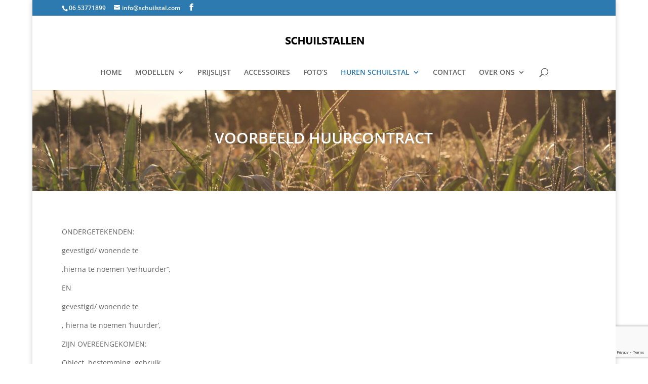

--- FILE ---
content_type: text/html; charset=utf-8
request_url: https://www.google.com/recaptcha/api2/anchor?ar=1&k=6LeVvJoqAAAAAM7ChbG4bh_KK8Nyd4rNbn_UBcuY&co=aHR0cHM6Ly93d3cuc2NodWlsc3RhbC5jb206NDQz&hl=en&v=PoyoqOPhxBO7pBk68S4YbpHZ&size=invisible&anchor-ms=20000&execute-ms=30000&cb=klb9lv9qh2tr
body_size: 48622
content:
<!DOCTYPE HTML><html dir="ltr" lang="en"><head><meta http-equiv="Content-Type" content="text/html; charset=UTF-8">
<meta http-equiv="X-UA-Compatible" content="IE=edge">
<title>reCAPTCHA</title>
<style type="text/css">
/* cyrillic-ext */
@font-face {
  font-family: 'Roboto';
  font-style: normal;
  font-weight: 400;
  font-stretch: 100%;
  src: url(//fonts.gstatic.com/s/roboto/v48/KFO7CnqEu92Fr1ME7kSn66aGLdTylUAMa3GUBHMdazTgWw.woff2) format('woff2');
  unicode-range: U+0460-052F, U+1C80-1C8A, U+20B4, U+2DE0-2DFF, U+A640-A69F, U+FE2E-FE2F;
}
/* cyrillic */
@font-face {
  font-family: 'Roboto';
  font-style: normal;
  font-weight: 400;
  font-stretch: 100%;
  src: url(//fonts.gstatic.com/s/roboto/v48/KFO7CnqEu92Fr1ME7kSn66aGLdTylUAMa3iUBHMdazTgWw.woff2) format('woff2');
  unicode-range: U+0301, U+0400-045F, U+0490-0491, U+04B0-04B1, U+2116;
}
/* greek-ext */
@font-face {
  font-family: 'Roboto';
  font-style: normal;
  font-weight: 400;
  font-stretch: 100%;
  src: url(//fonts.gstatic.com/s/roboto/v48/KFO7CnqEu92Fr1ME7kSn66aGLdTylUAMa3CUBHMdazTgWw.woff2) format('woff2');
  unicode-range: U+1F00-1FFF;
}
/* greek */
@font-face {
  font-family: 'Roboto';
  font-style: normal;
  font-weight: 400;
  font-stretch: 100%;
  src: url(//fonts.gstatic.com/s/roboto/v48/KFO7CnqEu92Fr1ME7kSn66aGLdTylUAMa3-UBHMdazTgWw.woff2) format('woff2');
  unicode-range: U+0370-0377, U+037A-037F, U+0384-038A, U+038C, U+038E-03A1, U+03A3-03FF;
}
/* math */
@font-face {
  font-family: 'Roboto';
  font-style: normal;
  font-weight: 400;
  font-stretch: 100%;
  src: url(//fonts.gstatic.com/s/roboto/v48/KFO7CnqEu92Fr1ME7kSn66aGLdTylUAMawCUBHMdazTgWw.woff2) format('woff2');
  unicode-range: U+0302-0303, U+0305, U+0307-0308, U+0310, U+0312, U+0315, U+031A, U+0326-0327, U+032C, U+032F-0330, U+0332-0333, U+0338, U+033A, U+0346, U+034D, U+0391-03A1, U+03A3-03A9, U+03B1-03C9, U+03D1, U+03D5-03D6, U+03F0-03F1, U+03F4-03F5, U+2016-2017, U+2034-2038, U+203C, U+2040, U+2043, U+2047, U+2050, U+2057, U+205F, U+2070-2071, U+2074-208E, U+2090-209C, U+20D0-20DC, U+20E1, U+20E5-20EF, U+2100-2112, U+2114-2115, U+2117-2121, U+2123-214F, U+2190, U+2192, U+2194-21AE, U+21B0-21E5, U+21F1-21F2, U+21F4-2211, U+2213-2214, U+2216-22FF, U+2308-230B, U+2310, U+2319, U+231C-2321, U+2336-237A, U+237C, U+2395, U+239B-23B7, U+23D0, U+23DC-23E1, U+2474-2475, U+25AF, U+25B3, U+25B7, U+25BD, U+25C1, U+25CA, U+25CC, U+25FB, U+266D-266F, U+27C0-27FF, U+2900-2AFF, U+2B0E-2B11, U+2B30-2B4C, U+2BFE, U+3030, U+FF5B, U+FF5D, U+1D400-1D7FF, U+1EE00-1EEFF;
}
/* symbols */
@font-face {
  font-family: 'Roboto';
  font-style: normal;
  font-weight: 400;
  font-stretch: 100%;
  src: url(//fonts.gstatic.com/s/roboto/v48/KFO7CnqEu92Fr1ME7kSn66aGLdTylUAMaxKUBHMdazTgWw.woff2) format('woff2');
  unicode-range: U+0001-000C, U+000E-001F, U+007F-009F, U+20DD-20E0, U+20E2-20E4, U+2150-218F, U+2190, U+2192, U+2194-2199, U+21AF, U+21E6-21F0, U+21F3, U+2218-2219, U+2299, U+22C4-22C6, U+2300-243F, U+2440-244A, U+2460-24FF, U+25A0-27BF, U+2800-28FF, U+2921-2922, U+2981, U+29BF, U+29EB, U+2B00-2BFF, U+4DC0-4DFF, U+FFF9-FFFB, U+10140-1018E, U+10190-1019C, U+101A0, U+101D0-101FD, U+102E0-102FB, U+10E60-10E7E, U+1D2C0-1D2D3, U+1D2E0-1D37F, U+1F000-1F0FF, U+1F100-1F1AD, U+1F1E6-1F1FF, U+1F30D-1F30F, U+1F315, U+1F31C, U+1F31E, U+1F320-1F32C, U+1F336, U+1F378, U+1F37D, U+1F382, U+1F393-1F39F, U+1F3A7-1F3A8, U+1F3AC-1F3AF, U+1F3C2, U+1F3C4-1F3C6, U+1F3CA-1F3CE, U+1F3D4-1F3E0, U+1F3ED, U+1F3F1-1F3F3, U+1F3F5-1F3F7, U+1F408, U+1F415, U+1F41F, U+1F426, U+1F43F, U+1F441-1F442, U+1F444, U+1F446-1F449, U+1F44C-1F44E, U+1F453, U+1F46A, U+1F47D, U+1F4A3, U+1F4B0, U+1F4B3, U+1F4B9, U+1F4BB, U+1F4BF, U+1F4C8-1F4CB, U+1F4D6, U+1F4DA, U+1F4DF, U+1F4E3-1F4E6, U+1F4EA-1F4ED, U+1F4F7, U+1F4F9-1F4FB, U+1F4FD-1F4FE, U+1F503, U+1F507-1F50B, U+1F50D, U+1F512-1F513, U+1F53E-1F54A, U+1F54F-1F5FA, U+1F610, U+1F650-1F67F, U+1F687, U+1F68D, U+1F691, U+1F694, U+1F698, U+1F6AD, U+1F6B2, U+1F6B9-1F6BA, U+1F6BC, U+1F6C6-1F6CF, U+1F6D3-1F6D7, U+1F6E0-1F6EA, U+1F6F0-1F6F3, U+1F6F7-1F6FC, U+1F700-1F7FF, U+1F800-1F80B, U+1F810-1F847, U+1F850-1F859, U+1F860-1F887, U+1F890-1F8AD, U+1F8B0-1F8BB, U+1F8C0-1F8C1, U+1F900-1F90B, U+1F93B, U+1F946, U+1F984, U+1F996, U+1F9E9, U+1FA00-1FA6F, U+1FA70-1FA7C, U+1FA80-1FA89, U+1FA8F-1FAC6, U+1FACE-1FADC, U+1FADF-1FAE9, U+1FAF0-1FAF8, U+1FB00-1FBFF;
}
/* vietnamese */
@font-face {
  font-family: 'Roboto';
  font-style: normal;
  font-weight: 400;
  font-stretch: 100%;
  src: url(//fonts.gstatic.com/s/roboto/v48/KFO7CnqEu92Fr1ME7kSn66aGLdTylUAMa3OUBHMdazTgWw.woff2) format('woff2');
  unicode-range: U+0102-0103, U+0110-0111, U+0128-0129, U+0168-0169, U+01A0-01A1, U+01AF-01B0, U+0300-0301, U+0303-0304, U+0308-0309, U+0323, U+0329, U+1EA0-1EF9, U+20AB;
}
/* latin-ext */
@font-face {
  font-family: 'Roboto';
  font-style: normal;
  font-weight: 400;
  font-stretch: 100%;
  src: url(//fonts.gstatic.com/s/roboto/v48/KFO7CnqEu92Fr1ME7kSn66aGLdTylUAMa3KUBHMdazTgWw.woff2) format('woff2');
  unicode-range: U+0100-02BA, U+02BD-02C5, U+02C7-02CC, U+02CE-02D7, U+02DD-02FF, U+0304, U+0308, U+0329, U+1D00-1DBF, U+1E00-1E9F, U+1EF2-1EFF, U+2020, U+20A0-20AB, U+20AD-20C0, U+2113, U+2C60-2C7F, U+A720-A7FF;
}
/* latin */
@font-face {
  font-family: 'Roboto';
  font-style: normal;
  font-weight: 400;
  font-stretch: 100%;
  src: url(//fonts.gstatic.com/s/roboto/v48/KFO7CnqEu92Fr1ME7kSn66aGLdTylUAMa3yUBHMdazQ.woff2) format('woff2');
  unicode-range: U+0000-00FF, U+0131, U+0152-0153, U+02BB-02BC, U+02C6, U+02DA, U+02DC, U+0304, U+0308, U+0329, U+2000-206F, U+20AC, U+2122, U+2191, U+2193, U+2212, U+2215, U+FEFF, U+FFFD;
}
/* cyrillic-ext */
@font-face {
  font-family: 'Roboto';
  font-style: normal;
  font-weight: 500;
  font-stretch: 100%;
  src: url(//fonts.gstatic.com/s/roboto/v48/KFO7CnqEu92Fr1ME7kSn66aGLdTylUAMa3GUBHMdazTgWw.woff2) format('woff2');
  unicode-range: U+0460-052F, U+1C80-1C8A, U+20B4, U+2DE0-2DFF, U+A640-A69F, U+FE2E-FE2F;
}
/* cyrillic */
@font-face {
  font-family: 'Roboto';
  font-style: normal;
  font-weight: 500;
  font-stretch: 100%;
  src: url(//fonts.gstatic.com/s/roboto/v48/KFO7CnqEu92Fr1ME7kSn66aGLdTylUAMa3iUBHMdazTgWw.woff2) format('woff2');
  unicode-range: U+0301, U+0400-045F, U+0490-0491, U+04B0-04B1, U+2116;
}
/* greek-ext */
@font-face {
  font-family: 'Roboto';
  font-style: normal;
  font-weight: 500;
  font-stretch: 100%;
  src: url(//fonts.gstatic.com/s/roboto/v48/KFO7CnqEu92Fr1ME7kSn66aGLdTylUAMa3CUBHMdazTgWw.woff2) format('woff2');
  unicode-range: U+1F00-1FFF;
}
/* greek */
@font-face {
  font-family: 'Roboto';
  font-style: normal;
  font-weight: 500;
  font-stretch: 100%;
  src: url(//fonts.gstatic.com/s/roboto/v48/KFO7CnqEu92Fr1ME7kSn66aGLdTylUAMa3-UBHMdazTgWw.woff2) format('woff2');
  unicode-range: U+0370-0377, U+037A-037F, U+0384-038A, U+038C, U+038E-03A1, U+03A3-03FF;
}
/* math */
@font-face {
  font-family: 'Roboto';
  font-style: normal;
  font-weight: 500;
  font-stretch: 100%;
  src: url(//fonts.gstatic.com/s/roboto/v48/KFO7CnqEu92Fr1ME7kSn66aGLdTylUAMawCUBHMdazTgWw.woff2) format('woff2');
  unicode-range: U+0302-0303, U+0305, U+0307-0308, U+0310, U+0312, U+0315, U+031A, U+0326-0327, U+032C, U+032F-0330, U+0332-0333, U+0338, U+033A, U+0346, U+034D, U+0391-03A1, U+03A3-03A9, U+03B1-03C9, U+03D1, U+03D5-03D6, U+03F0-03F1, U+03F4-03F5, U+2016-2017, U+2034-2038, U+203C, U+2040, U+2043, U+2047, U+2050, U+2057, U+205F, U+2070-2071, U+2074-208E, U+2090-209C, U+20D0-20DC, U+20E1, U+20E5-20EF, U+2100-2112, U+2114-2115, U+2117-2121, U+2123-214F, U+2190, U+2192, U+2194-21AE, U+21B0-21E5, U+21F1-21F2, U+21F4-2211, U+2213-2214, U+2216-22FF, U+2308-230B, U+2310, U+2319, U+231C-2321, U+2336-237A, U+237C, U+2395, U+239B-23B7, U+23D0, U+23DC-23E1, U+2474-2475, U+25AF, U+25B3, U+25B7, U+25BD, U+25C1, U+25CA, U+25CC, U+25FB, U+266D-266F, U+27C0-27FF, U+2900-2AFF, U+2B0E-2B11, U+2B30-2B4C, U+2BFE, U+3030, U+FF5B, U+FF5D, U+1D400-1D7FF, U+1EE00-1EEFF;
}
/* symbols */
@font-face {
  font-family: 'Roboto';
  font-style: normal;
  font-weight: 500;
  font-stretch: 100%;
  src: url(//fonts.gstatic.com/s/roboto/v48/KFO7CnqEu92Fr1ME7kSn66aGLdTylUAMaxKUBHMdazTgWw.woff2) format('woff2');
  unicode-range: U+0001-000C, U+000E-001F, U+007F-009F, U+20DD-20E0, U+20E2-20E4, U+2150-218F, U+2190, U+2192, U+2194-2199, U+21AF, U+21E6-21F0, U+21F3, U+2218-2219, U+2299, U+22C4-22C6, U+2300-243F, U+2440-244A, U+2460-24FF, U+25A0-27BF, U+2800-28FF, U+2921-2922, U+2981, U+29BF, U+29EB, U+2B00-2BFF, U+4DC0-4DFF, U+FFF9-FFFB, U+10140-1018E, U+10190-1019C, U+101A0, U+101D0-101FD, U+102E0-102FB, U+10E60-10E7E, U+1D2C0-1D2D3, U+1D2E0-1D37F, U+1F000-1F0FF, U+1F100-1F1AD, U+1F1E6-1F1FF, U+1F30D-1F30F, U+1F315, U+1F31C, U+1F31E, U+1F320-1F32C, U+1F336, U+1F378, U+1F37D, U+1F382, U+1F393-1F39F, U+1F3A7-1F3A8, U+1F3AC-1F3AF, U+1F3C2, U+1F3C4-1F3C6, U+1F3CA-1F3CE, U+1F3D4-1F3E0, U+1F3ED, U+1F3F1-1F3F3, U+1F3F5-1F3F7, U+1F408, U+1F415, U+1F41F, U+1F426, U+1F43F, U+1F441-1F442, U+1F444, U+1F446-1F449, U+1F44C-1F44E, U+1F453, U+1F46A, U+1F47D, U+1F4A3, U+1F4B0, U+1F4B3, U+1F4B9, U+1F4BB, U+1F4BF, U+1F4C8-1F4CB, U+1F4D6, U+1F4DA, U+1F4DF, U+1F4E3-1F4E6, U+1F4EA-1F4ED, U+1F4F7, U+1F4F9-1F4FB, U+1F4FD-1F4FE, U+1F503, U+1F507-1F50B, U+1F50D, U+1F512-1F513, U+1F53E-1F54A, U+1F54F-1F5FA, U+1F610, U+1F650-1F67F, U+1F687, U+1F68D, U+1F691, U+1F694, U+1F698, U+1F6AD, U+1F6B2, U+1F6B9-1F6BA, U+1F6BC, U+1F6C6-1F6CF, U+1F6D3-1F6D7, U+1F6E0-1F6EA, U+1F6F0-1F6F3, U+1F6F7-1F6FC, U+1F700-1F7FF, U+1F800-1F80B, U+1F810-1F847, U+1F850-1F859, U+1F860-1F887, U+1F890-1F8AD, U+1F8B0-1F8BB, U+1F8C0-1F8C1, U+1F900-1F90B, U+1F93B, U+1F946, U+1F984, U+1F996, U+1F9E9, U+1FA00-1FA6F, U+1FA70-1FA7C, U+1FA80-1FA89, U+1FA8F-1FAC6, U+1FACE-1FADC, U+1FADF-1FAE9, U+1FAF0-1FAF8, U+1FB00-1FBFF;
}
/* vietnamese */
@font-face {
  font-family: 'Roboto';
  font-style: normal;
  font-weight: 500;
  font-stretch: 100%;
  src: url(//fonts.gstatic.com/s/roboto/v48/KFO7CnqEu92Fr1ME7kSn66aGLdTylUAMa3OUBHMdazTgWw.woff2) format('woff2');
  unicode-range: U+0102-0103, U+0110-0111, U+0128-0129, U+0168-0169, U+01A0-01A1, U+01AF-01B0, U+0300-0301, U+0303-0304, U+0308-0309, U+0323, U+0329, U+1EA0-1EF9, U+20AB;
}
/* latin-ext */
@font-face {
  font-family: 'Roboto';
  font-style: normal;
  font-weight: 500;
  font-stretch: 100%;
  src: url(//fonts.gstatic.com/s/roboto/v48/KFO7CnqEu92Fr1ME7kSn66aGLdTylUAMa3KUBHMdazTgWw.woff2) format('woff2');
  unicode-range: U+0100-02BA, U+02BD-02C5, U+02C7-02CC, U+02CE-02D7, U+02DD-02FF, U+0304, U+0308, U+0329, U+1D00-1DBF, U+1E00-1E9F, U+1EF2-1EFF, U+2020, U+20A0-20AB, U+20AD-20C0, U+2113, U+2C60-2C7F, U+A720-A7FF;
}
/* latin */
@font-face {
  font-family: 'Roboto';
  font-style: normal;
  font-weight: 500;
  font-stretch: 100%;
  src: url(//fonts.gstatic.com/s/roboto/v48/KFO7CnqEu92Fr1ME7kSn66aGLdTylUAMa3yUBHMdazQ.woff2) format('woff2');
  unicode-range: U+0000-00FF, U+0131, U+0152-0153, U+02BB-02BC, U+02C6, U+02DA, U+02DC, U+0304, U+0308, U+0329, U+2000-206F, U+20AC, U+2122, U+2191, U+2193, U+2212, U+2215, U+FEFF, U+FFFD;
}
/* cyrillic-ext */
@font-face {
  font-family: 'Roboto';
  font-style: normal;
  font-weight: 900;
  font-stretch: 100%;
  src: url(//fonts.gstatic.com/s/roboto/v48/KFO7CnqEu92Fr1ME7kSn66aGLdTylUAMa3GUBHMdazTgWw.woff2) format('woff2');
  unicode-range: U+0460-052F, U+1C80-1C8A, U+20B4, U+2DE0-2DFF, U+A640-A69F, U+FE2E-FE2F;
}
/* cyrillic */
@font-face {
  font-family: 'Roboto';
  font-style: normal;
  font-weight: 900;
  font-stretch: 100%;
  src: url(//fonts.gstatic.com/s/roboto/v48/KFO7CnqEu92Fr1ME7kSn66aGLdTylUAMa3iUBHMdazTgWw.woff2) format('woff2');
  unicode-range: U+0301, U+0400-045F, U+0490-0491, U+04B0-04B1, U+2116;
}
/* greek-ext */
@font-face {
  font-family: 'Roboto';
  font-style: normal;
  font-weight: 900;
  font-stretch: 100%;
  src: url(//fonts.gstatic.com/s/roboto/v48/KFO7CnqEu92Fr1ME7kSn66aGLdTylUAMa3CUBHMdazTgWw.woff2) format('woff2');
  unicode-range: U+1F00-1FFF;
}
/* greek */
@font-face {
  font-family: 'Roboto';
  font-style: normal;
  font-weight: 900;
  font-stretch: 100%;
  src: url(//fonts.gstatic.com/s/roboto/v48/KFO7CnqEu92Fr1ME7kSn66aGLdTylUAMa3-UBHMdazTgWw.woff2) format('woff2');
  unicode-range: U+0370-0377, U+037A-037F, U+0384-038A, U+038C, U+038E-03A1, U+03A3-03FF;
}
/* math */
@font-face {
  font-family: 'Roboto';
  font-style: normal;
  font-weight: 900;
  font-stretch: 100%;
  src: url(//fonts.gstatic.com/s/roboto/v48/KFO7CnqEu92Fr1ME7kSn66aGLdTylUAMawCUBHMdazTgWw.woff2) format('woff2');
  unicode-range: U+0302-0303, U+0305, U+0307-0308, U+0310, U+0312, U+0315, U+031A, U+0326-0327, U+032C, U+032F-0330, U+0332-0333, U+0338, U+033A, U+0346, U+034D, U+0391-03A1, U+03A3-03A9, U+03B1-03C9, U+03D1, U+03D5-03D6, U+03F0-03F1, U+03F4-03F5, U+2016-2017, U+2034-2038, U+203C, U+2040, U+2043, U+2047, U+2050, U+2057, U+205F, U+2070-2071, U+2074-208E, U+2090-209C, U+20D0-20DC, U+20E1, U+20E5-20EF, U+2100-2112, U+2114-2115, U+2117-2121, U+2123-214F, U+2190, U+2192, U+2194-21AE, U+21B0-21E5, U+21F1-21F2, U+21F4-2211, U+2213-2214, U+2216-22FF, U+2308-230B, U+2310, U+2319, U+231C-2321, U+2336-237A, U+237C, U+2395, U+239B-23B7, U+23D0, U+23DC-23E1, U+2474-2475, U+25AF, U+25B3, U+25B7, U+25BD, U+25C1, U+25CA, U+25CC, U+25FB, U+266D-266F, U+27C0-27FF, U+2900-2AFF, U+2B0E-2B11, U+2B30-2B4C, U+2BFE, U+3030, U+FF5B, U+FF5D, U+1D400-1D7FF, U+1EE00-1EEFF;
}
/* symbols */
@font-face {
  font-family: 'Roboto';
  font-style: normal;
  font-weight: 900;
  font-stretch: 100%;
  src: url(//fonts.gstatic.com/s/roboto/v48/KFO7CnqEu92Fr1ME7kSn66aGLdTylUAMaxKUBHMdazTgWw.woff2) format('woff2');
  unicode-range: U+0001-000C, U+000E-001F, U+007F-009F, U+20DD-20E0, U+20E2-20E4, U+2150-218F, U+2190, U+2192, U+2194-2199, U+21AF, U+21E6-21F0, U+21F3, U+2218-2219, U+2299, U+22C4-22C6, U+2300-243F, U+2440-244A, U+2460-24FF, U+25A0-27BF, U+2800-28FF, U+2921-2922, U+2981, U+29BF, U+29EB, U+2B00-2BFF, U+4DC0-4DFF, U+FFF9-FFFB, U+10140-1018E, U+10190-1019C, U+101A0, U+101D0-101FD, U+102E0-102FB, U+10E60-10E7E, U+1D2C0-1D2D3, U+1D2E0-1D37F, U+1F000-1F0FF, U+1F100-1F1AD, U+1F1E6-1F1FF, U+1F30D-1F30F, U+1F315, U+1F31C, U+1F31E, U+1F320-1F32C, U+1F336, U+1F378, U+1F37D, U+1F382, U+1F393-1F39F, U+1F3A7-1F3A8, U+1F3AC-1F3AF, U+1F3C2, U+1F3C4-1F3C6, U+1F3CA-1F3CE, U+1F3D4-1F3E0, U+1F3ED, U+1F3F1-1F3F3, U+1F3F5-1F3F7, U+1F408, U+1F415, U+1F41F, U+1F426, U+1F43F, U+1F441-1F442, U+1F444, U+1F446-1F449, U+1F44C-1F44E, U+1F453, U+1F46A, U+1F47D, U+1F4A3, U+1F4B0, U+1F4B3, U+1F4B9, U+1F4BB, U+1F4BF, U+1F4C8-1F4CB, U+1F4D6, U+1F4DA, U+1F4DF, U+1F4E3-1F4E6, U+1F4EA-1F4ED, U+1F4F7, U+1F4F9-1F4FB, U+1F4FD-1F4FE, U+1F503, U+1F507-1F50B, U+1F50D, U+1F512-1F513, U+1F53E-1F54A, U+1F54F-1F5FA, U+1F610, U+1F650-1F67F, U+1F687, U+1F68D, U+1F691, U+1F694, U+1F698, U+1F6AD, U+1F6B2, U+1F6B9-1F6BA, U+1F6BC, U+1F6C6-1F6CF, U+1F6D3-1F6D7, U+1F6E0-1F6EA, U+1F6F0-1F6F3, U+1F6F7-1F6FC, U+1F700-1F7FF, U+1F800-1F80B, U+1F810-1F847, U+1F850-1F859, U+1F860-1F887, U+1F890-1F8AD, U+1F8B0-1F8BB, U+1F8C0-1F8C1, U+1F900-1F90B, U+1F93B, U+1F946, U+1F984, U+1F996, U+1F9E9, U+1FA00-1FA6F, U+1FA70-1FA7C, U+1FA80-1FA89, U+1FA8F-1FAC6, U+1FACE-1FADC, U+1FADF-1FAE9, U+1FAF0-1FAF8, U+1FB00-1FBFF;
}
/* vietnamese */
@font-face {
  font-family: 'Roboto';
  font-style: normal;
  font-weight: 900;
  font-stretch: 100%;
  src: url(//fonts.gstatic.com/s/roboto/v48/KFO7CnqEu92Fr1ME7kSn66aGLdTylUAMa3OUBHMdazTgWw.woff2) format('woff2');
  unicode-range: U+0102-0103, U+0110-0111, U+0128-0129, U+0168-0169, U+01A0-01A1, U+01AF-01B0, U+0300-0301, U+0303-0304, U+0308-0309, U+0323, U+0329, U+1EA0-1EF9, U+20AB;
}
/* latin-ext */
@font-face {
  font-family: 'Roboto';
  font-style: normal;
  font-weight: 900;
  font-stretch: 100%;
  src: url(//fonts.gstatic.com/s/roboto/v48/KFO7CnqEu92Fr1ME7kSn66aGLdTylUAMa3KUBHMdazTgWw.woff2) format('woff2');
  unicode-range: U+0100-02BA, U+02BD-02C5, U+02C7-02CC, U+02CE-02D7, U+02DD-02FF, U+0304, U+0308, U+0329, U+1D00-1DBF, U+1E00-1E9F, U+1EF2-1EFF, U+2020, U+20A0-20AB, U+20AD-20C0, U+2113, U+2C60-2C7F, U+A720-A7FF;
}
/* latin */
@font-face {
  font-family: 'Roboto';
  font-style: normal;
  font-weight: 900;
  font-stretch: 100%;
  src: url(//fonts.gstatic.com/s/roboto/v48/KFO7CnqEu92Fr1ME7kSn66aGLdTylUAMa3yUBHMdazQ.woff2) format('woff2');
  unicode-range: U+0000-00FF, U+0131, U+0152-0153, U+02BB-02BC, U+02C6, U+02DA, U+02DC, U+0304, U+0308, U+0329, U+2000-206F, U+20AC, U+2122, U+2191, U+2193, U+2212, U+2215, U+FEFF, U+FFFD;
}

</style>
<link rel="stylesheet" type="text/css" href="https://www.gstatic.com/recaptcha/releases/PoyoqOPhxBO7pBk68S4YbpHZ/styles__ltr.css">
<script nonce="O0jphSkeEoX2Rg5-E5cw9Q" type="text/javascript">window['__recaptcha_api'] = 'https://www.google.com/recaptcha/api2/';</script>
<script type="text/javascript" src="https://www.gstatic.com/recaptcha/releases/PoyoqOPhxBO7pBk68S4YbpHZ/recaptcha__en.js" nonce="O0jphSkeEoX2Rg5-E5cw9Q">
      
    </script></head>
<body><div id="rc-anchor-alert" class="rc-anchor-alert"></div>
<input type="hidden" id="recaptcha-token" value="[base64]">
<script type="text/javascript" nonce="O0jphSkeEoX2Rg5-E5cw9Q">
      recaptcha.anchor.Main.init("[\x22ainput\x22,[\x22bgdata\x22,\x22\x22,\[base64]/[base64]/[base64]/[base64]/[base64]/[base64]/KGcoTywyNTMsTy5PKSxVRyhPLEMpKTpnKE8sMjUzLEMpLE8pKSxsKSksTykpfSxieT1mdW5jdGlvbihDLE8sdSxsKXtmb3IobD0odT1SKEMpLDApO08+MDtPLS0pbD1sPDw4fFooQyk7ZyhDLHUsbCl9LFVHPWZ1bmN0aW9uKEMsTyl7Qy5pLmxlbmd0aD4xMDQ/[base64]/[base64]/[base64]/[base64]/[base64]/[base64]/[base64]\\u003d\x22,\[base64]\\u003d\x22,\[base64]/DlsKCfsODZMK8w6w0woF+wpTCu8KhworCtMKEwposwp/Cl8Opwr/[base64]/Du8KvwqhhD8K+wq5hM8OuwpwgGz4Mwotgw6HCrcOeFsOewr7DmsOTw77Cm8OWaV8kLhrCkTVLIsONwpLDhQ/DlyrDtwrCq8Ojwp06Py3DqFnDqMKlX8OEw4M+w6I2w6TCrsO9woRzUADCpw9KUgkcwofDocK5FsOZwq/CvT5ZwqMZAzfDnsOSQMOqDcKoesKDw4DConFbw6jCpsKqwr53wozCuUnDkMKicMO2w5Z1wqjCmxTCsVpbZADCgsKHw5R0UE/ChV/[base64]/Dl8Oqw6zDl2Ibw4/Du8KQwo/DjGzCssKmw5nDnMOZRsKSIwM1IMObSEJxLlISw5Bhw4zDkSfCg3LDusOVCwrDly7CjsOKB8KjwozCtsOVw4USw6fDnVbCtGw5cnkRw7XDigDDhMOfw73CrsKGScOww6ceHAMVwrAAJ2hlJjlRMsOeHwnDkMK/[base64]/CkCDCu8KxFMKGw4IOLAccfsOjw41xJR3DlcKzDsK4w6zDuWwvfgfCqh8Fw7lAw67DgxjChxw3wp3Dk8Kyw6Y+wq/Cs0Y+PMOpU2wbwpZXIcOlTj3DhsOVey/[base64]/w78IRcObY8OmIHEywrfDgcOqwpbCn8OwSR7ClsKIw6lRw4HCgTIcLcKAw4hCCT3Ds8OALsOTF3/[base64]/w587w6wYYcKjDMKTUU3CqkrCiQMzw5N1WFfCj8OKw7PCk8OWw5bCvMO1w7kowqJ4wojCmMKPwr/CjsKswpckw5DDhiXCjXknw5zDsMKBwq/DtMO5wrHChcKRM1PCqsKrW0gJNMKIJMK/HynDu8KSw7tjw77CtcOUwr/Dugx3ZMKmMcKUwpbCpcKCIzfCs0ADw6fDmMOhwpnDgcKfw5QBwoICw6fDh8KXw5zCksKdHMKpHSfCjsKlUsORdFXChMKlNmPChMO1VGrChsKtZsONQsO0wrg4w54/wrtTwpfDr2nCmsOTC8KDw7LDpyvDrys9FSnCq1ocVWzDvhDCvGPDnhDDpMK5w4dsw5bCiMO9wpoGwrwmGFoFwpAnOsO3dcO0G8KIwpIew4kvw6HCizPDtsKpQsKCw6/CocO7w49pXkrCtQ7DvMOAwrTDrnoESgF8wqleJcKLw6ZBd8OlwrtkwqZZd8O/[base64]/[base64]/CmMOcw44fwpk0w51mLxgHCDUvwoPCjkXCqSdaYmlWw6wXIis7FcK+InEJwrUaDHpbwq4nKcOCQ8KqeWbDkEfDrsOQw7jCrEfDosO0PQ05Pz3CkcK4w7bDmsKlQMO6fMO5w4bCkm/DpMKxKU3CrMKCAMOowqrDg8OLGALCni3DkHfDusOUYsO1ccOIXMOrwpAYHsOkwqDCj8OfeS7CngwqwqnCtHM5wopUw7/DiMKyw44TA8OGwp/[base64]/wpPCmjRiWWwiUyDCpsKxw4s7K8K+JR5Sw7LDnU/[base64]/Cs2o9LyMTw7DDu8KcQ8OlW8KLw6UWw612wrPClMK5wrPDqMOQKAvDugrDsixpYhPCusOhwpg6RitLw53CgkF+worCjMKzAMOUwqsJwq95wr5cwrtawpjDumPCvFXDgz/[base64]/CpMOnwqjClmnCgsOhwo7DuMK1QUYnwojCtMOdwrjDnTdIw6fCgMKow4LCvn4Iw7sNMsKaaRfCisKCw7V4bsOOJWbDgnBHKlsoUMKKw4NaPg3DikjCgidoHVhkUi/DmcOlwp/[base64]/[base64]/CnsO6wojCiGDDjcOnwogyc8OeRn5LDy0+w6zDjHLDksOOYcK3woMZw4Qjw6F4eW/CjkR2IjQAf0/DgQbDvMOMwrsEwoTChsOFRsKJw4MZw4PDlEbDll3DjywsRXFjHsO5OWp0wqnCv05gE8OEw7VnSkfDqnRQw7YSw6B1IXnDj2QowoHDkMK6wrYqF8Kjw5tXdAPDgXdEZwQBwoLChsK9E2Yhw5HDt8KBwqrCpsO2KcKQw6vDgMOvw5B+w6/Ck8OBw4Yuw5/[base64]/DrCo9ccOuwoQ8Vn0/VcOJwrjDgTLDg3Ydwop6asKscz4Jwo/[base64]/DgWDDkMKKBMOKJcO4VyLDk0A3KCQhHcOHw5oPw7bCsFMgW188GsKAwqhDbTpzEBI/w6RKwrRwKmZyH8Kzw6hSwrkBYHtiV3dfKkbCoMOVLXQSwrHCs8KKc8K+Bh7Do1fCoxgySx7DqsKgBsKPdsOwwqvDkQTDqAdmwp3DnXLCucKjwocpVcOVw4trwrQVwonDnsO/w7XDo8KfIcOJHSYQBcKhfGAZRcKGw7/DmBDCuMOKw7vCusOdCDbCmEEueMODKDvClcOLGcOJTFPCkMOrV8O2WsKewqHDgCobw5Afw4DDjcO0wrgieyLDtsO/[base64]/[base64]/[base64]/wr5ww6TDmMKVw45RfcOSwppTw57CsghuwpXDnAXDt8KXNz1EwrtWKV9vw5DChn3Dn8KqIcKRTgsNZcOcwr3CjVnDnsOfVsOWwqzConLCvV4AAsOxf0DCrsO0wqcDwq3Do3TDrV98w5lEcC7ClsODA8O+w4DDigB8eQZjb8KRfsKTDB/[base64]/DocKOw7zDmcOLw5xMTjTDkTLCjgEqw7xuZcK8VMKDP2XCrMKMwo4jwrhqUUrCq3jCmsKjFA97ER56CnjCssK6wqV7w7rCrcKvwoIKVHwVbHdSdsKmUMKZw48qKsKww6pLwpttw5TCmhzCoRDDkcKmYVV/w4/DsCJGw77DgcKcw5EJw6heDcK2wqEpCsK7w7Ebw43DkMO1R8KVwpXDv8OIQsKGBcKlTMOKDgbCryzDsmFUw7HClBh0N33Cj8OmL8Onw4tCwrw8esOkwofDmcKHfB/ChRhhw5fDt2/[base64]/I1rCtcKIXGLDvyfDmmzCv3QFw4Z/[base64]/wqzCqsOrwqzDv3bDg8KZHcO6w7TCpUAvwq7CsHfDqUJld1fDoxN0wqwaBsOsw4Izw5hSwpQkw5Yawq9RHMKBw4MQw47CogMVKQTCrcKbfcOUK8Ojw7Q5PMKoUQHCoAYGwq/DiGjCrlp/w7QBw70GXxFsAV/DiTTDlMKLB8OcRETDvcKAw6UwCjhtwqDDp8OLWn/Dlx16wqnDnMKIwrfDkcK5Q8KjVX1Vfw1xwq4KwpBaw65Ow5XCnFjDrQ/DmFJww4LCknArw59RV2EAw5rCkDLDnsKjIQhWGWTDh2HCt8KJaQnCusOZwocVJiJZw68ZEcK0T8KcwolXw5kxZMO7bcKIwrVCwq7CvWfDmcKgwoQIE8Kqw7oLUzLCqEh/ZcOWDcOfVcOYQ8OpNGPDkS7CjFzDtmvCsSjDvMOKwqtWw7p8w5XCj8KPw6LDl3d4w6FNJ8KHw5vCjcKSwrDCpAh/[base64]/DiRE+wqspQcOUOi0NUsKQwqDDgMKdwprDrsOuQMOuwrw+R8KVw73DsMOAwpTDv2NSQV7DgBonwo/Ctj7DsXQZw4U3LMOBwpfDqMOsw7HCj8OMJ3TDrzIfw5vDo8OSFsOrw6sYw6vDgUDCnH/DgF/DkmZGU8KNaQvDm3Fow5TDmWYtwppKw70cCULDpsOaBMK2Q8KhecOHP8KKb8OSVR55DsK7f8OvZ35Iw4XCpAzCh3bCmRrCpk/DhUNQw7kzJcO/T2BVwpDDjjM5LGDCs1UcwqTDk03DrsOqw6fCq2omw6fCgzwywq3CoMOewoLDh8KMNHLDg8KzLgNYwqIuwq0awr/DqUjDryfDm38XQsKHw7BQQMKRwpEGa3TDvsOUGl1wcsK+w7LDpFrCugwQDlErw4vCuMKKXMOAw4VzwopWwoccw7ZhccKpw5PDtMO2cSrDrMO5wqTCkcOmNlbDqsKLwrrCoUXDjX/[base64]/CjG3ChQ3DoMOOA2/CtcKGLxDCsCrCnHJYDcKQwp/Cl0vDqlYwH0PCsz3DtcKMw6AcBEtXMsOjR8KvwqXCjsOSYyrDpxnDv8OOCsODwrbDsMKoeS7DuS/Dhg1cwoDCrMO+MMOqZzhMOXjCmcKCHMOeJ8K3DGjCicK5CsK2YxPDgTnDpcODGMKlwo5bwpXCksKXw4TDsgoyEUHDti0dwrDCsMKsQcKEwo7DoTzCqMKHw7DDr8O+PkjCrcOXOGEfw5oxQlrClsOPw4XDicOzORlRw644wpPDrQ5XwocaKkrClwBjw4/CnnPDnQTCscKGHSXDr8OxwoXDkcObw4oNWjIjwrADG8OSU8OeC2rDpMKzwqXChsOBPsOAw6B4XsO3wr3DusOpw4QxJ8OXRMK/UQrClcKXwrE7w5dOwqvDgA7CtsKcwrDCqhjDncOwworDosKZYcOdR1lfw6rCrhE7VcKFwpHDisKBw4fCr8KGUcK0w57Dn8K0CsOrwrDCs8KIwr3Dri9JBVEtw57CvATDj0wvw6ogLjVXwpkGacOYwroWwr/DhsK6B8KfAGRgRnzCqcO+dQ9HesKIwrs8B8KPw4HDsVoQasK4G8OPw73DrjTDicOHw7Y8KMOrw57DgQxTwpDClMKxwqEoIy5RbsKFSx/CoUciwrkFwrTCoSjCn13Do8Kow4BVwr3DoXHCj8KQw57Cuj/DhMKRZcOvw44XfFPCr8K0bQYDwpVcw6XCk8KCw5rDvcOKScK9wrpfeDrClcKnRsKiYMO0bMKpwpjCmCXDlcOBw6jCoE5JN0hZw5llYTLCpsK6JExtFV9HwrRZw7PCisOzETPCg8OWSGfDvsOmw6LDmAbCqsKON8KdVsKMw7RHwoITwozDhw/CpSjCoMKYw4U8AF53IcKSw5/DtXTDqMKGEhjDhH0LwrjCsMOxwogFwqPDtsONwqfDlgHDl3EiC2LCjwICDMKJDcKAw5Y+aMKkEMOFJkYDw5PCoMOtYBPCvMK/wr4kcivDucOowpx6woojCsOXKMK6KybDk35ZNcK/w4vDiy58SMOzOcO9w68uWcOtwqQROXAUwoUJH2TDq8Odw5RHOTnDpnN2CD/DixULI8Oywo3CgwwbwoHDtsKVw58TNsKdwr/[base64]/CqMKXwoHDisKMw4kdDQlnXnZMEXLCqyjCvsO8w63DsMKsecKBw4tyKRfCmGQGaR/CmFtYRcKlA8KFMm/CimLDm1fCknjDokTCucO3VyVpw5HDoMOZGU3Ck8KdU8O/wptSwoDDtcOpwoDCmMO9w4XDocO+EcKUSnPDu8KYSG8dw4zDqR3CpcKGIMKDwrN0wq7CqcOxw7sswrfCh24WNMO+w78UK3EVUyE/bHB2cMOPw4FHX1rDogXCnSc7FUPCucO/w6FrGnBxwqcAGR5rf1JYw5t7w5cRw5YFwqLCiDPDik/DqCXCpCXDgkdjFjsAVWPCtDpyGcOqwrvDu2zCj8KhXsKoCsOfw4vCtsKZbcK5w4hewrDDiDrCt8K0dRE2KwJmwqAKMV4jwoVcw6Z8AsK1A8OxwqQ6DVXCixDDsFnClcONw4tKVj5pwqjCusK4GsO4JcKXwq7DmMK1dFJaBiHCvFzCpsOmXcOcasK/BEbCjsKOS8OpeMOWEMODw4nClz/Dh3QPbcOewoPCiwHDtANKwq3DvsOFw6/CqcKmBnHChsKYwo4tw5/Cn8O9w7HDmmbDoMKywpzDpzzCq8KZw5/Dn3nDmcKrTjbCrMKIwqXCtHXDgCHCqwInw7V4SsOgTMOGwoHCvTTCvMOBw4xQTcKawr3DqcKTSG4MwofDmkPCtcKHwqVqwr1IYsKADsKEWsOxcisdw5VCCsKHwrfCnG/[base64]/OMOIS8KSNsKIw4zDgSHCl8OywrHCncKZH0s/w4fCrsONwq7CmkQgW8O3w5bCsQ1ZwrnDp8KCw7vDocOGwoDDi8OuEsOuwrDCiljDimDDpTcDw7F9wqPCplonwrnClcKFwrbDqkhGFQsnM8KuRsOnTcOySsK4bSZ1w5ZGw7w1wrljDQzCiCIYE8OSMMK/w5lvwpnDkMKSO0TDpmt/[base64]/DnAXDgcOiw4NDw5JMwopzwrxOw47CjAF5w5sSXzBlwoDDqsKQw7rCncKPwpvDmcKYw7QZWiIIEcKFw601ckx4Mj9BK37DhsKwwq09AcK1w6cRasKef2jDjwfDqcKJw6bDomArw4rCkTZWMcK5w5bDg18MF8OvaWnCsMKxw4LDrMO9G8KKYcOdwrPCjwXCrgd/Bz/[base64]/CscOXwp/DrsO5wrM3MMK9wpdZw7/Dg8OOwr9TbMOdfQHCksOjwrJBIMK/[base64]/CrsKpM8KLw4/CscOIQ8OwwrbCnsK+wojCmcO1ZSZkw6TCmRzDo8KYwp9BY8KcwpBdUMO4XMOWBirDqcOkHsOPLcOowpg3HsKOwonDujclwo4LUTkRW8KtSDrCkwAoGcO/H8OVwrfDjnTClHrDlDotw7/CnDoBw7zCrn1/AhfCp8OJw7sZwpBtEyXDkkkDworDrWEjNj/DgsOCwqLDsAljX8KFw7Mfw5fCtsKbwq/DnsKPN8KKwoFFP8KrCsObdcOHLSkgwrfClMKPCMKTQRhPPMO4NTfDqcOdwo4SAz7ClVzCqDfCp8OSw6HDtgDCtx3CrMOMwpUkw7FRwotlwrLCvcO/wq/CkBRgw5pzSnLDgcKlwqBqBXAfcUBmSETDocKKVw4jBgpIVMORNsOiFsK0djHDtsOiNyzDucKOI8K9wp7DugR/OT0Hwr0XbMORwonCohNMDcKifQ7Dg8ONwoBfw5UVNcOCSzzDgRjDjAoyw60Dw7rDoMKVwo/CvVkdZHxfUMKINMOOPMOPw6DDpw92wo3CvsOxTxU1VcOEYMO3w4XCo8OedkTDoMKYw7Vjw64mX3vDosOKQFzCq0ZIwp3Ct8KyQ8K5wpbCvEEGw4TDt8KzLMO8BsOlwrUoLGTCvRMUaUIYwpXClzdZAsKOw5TCmBbDs8OEwrASMg3CukPCgcO3w5ZeLFl0wqw+VUTCqR/[base64]/DisOgJMKBMD9BIcKQXTjCp8OZw4fDuMOnIjLDjcKvw4zDnsKWLBI6wqvDv2rCgXAfw6ogCsKHw5c6wpsiXcKSwpfCsgvCiUABwpnCtcKHPg/Dl8Krw6ULKsKPOCHDlFbDp8OlwobDnj7CmcONbg7ClGfDnh9yL8KtwqcUwrE8w7Bpw5h2wrIuPlxQHwFVV8O1wr/CjcKNbQnDo3zCksKlw7o2wrfDksOzJBHCpSNod8OEBcOsWi/DvgoDJsOxAjfCsg3DmwkDwqRGYlXDow8+w6sran7Dr2bDicK8ShjDkEnDv2TDl8OlbkoSMzMZwqlLwo4sw6t9cgZaw6fCqcKuw7rDlidKwow+wonDh8OTw6skw77DsMO7cXcjw4lWSy1dwq/CqG9kacOkw7TCoVZUfUHCthFkw5/ClElAw7XCocOBQi1iXxvDjCTDjh0rbxd2w6RmwoEkAMKYw5fDkMKcG2YAwoMLASrDjsKZwqg6wq8lwrTCj2jDscKHPRHDtDJyRcK/eVvDinQFSsKQwqJxKHI7Q8Ohw4URfcKGCsK+LUBTUWDDvsODPsOmcGDDtMO6HDbCiwTCpjcewrDDrWYLbMOWwoPDp3UsACoqw6TDrcOyOgQxOMOcF8Kpw4LDv37DvsO5PsOuw4hBw5DCn8Kfw6TDmgDDhkXDjcO/[base64]/CisO3wpvDnMKPV8O0w4XCnG03fsOQwrHCncO5FH/DnlM6J8O3empUw5fCkcOsd3bCuXwvYsKkwoZzQiNeIQbDu8KCw4NjR8OLKXXCniDDm8K3wp5FwpB2w4fDqUzDgxMEw6bDrsOuw7kNDcKka8OHJy/[base64]/Dnw/[base64]/JUxcA8Kxw4hiw7nCoynDq0XCj2rCksO3wrvCmEjDicK+wozDsm7DjsOKw77Cjn4yw61vwr5JwpY4JVQlAcKZw6siwpbDjMKkwp/DrMK3JRrCiMKxej8WW8KrWcOlTMKgw5F7OMKwwrkvFxHDmcKYwoDCiU9pwprCog/DhQXCuDkWPV8zwqzCtU7Co8KERMO+wosNFMO6PcO4wrXCpWF5Yms3AcKdw7M8wrJ+wpZ/w53DhTvCmcOdw7QKw77CoUY0w7E1bcOuG37CucKvw7nDoQnDvsKPw7rCvydZwp5/wpwxwptxw7IlIcOaHmHDlUbCjMOmC1PCksKbwoXCjsO3OQ9/wrzDtydOYQfDun7Dr3x8wp1PwqrDu8OyCxUfwpgjTMKjNjDDjVxvecOmwq/DoA/Ci8KbwpUJc1fCrVBVEHfDtX5kw5jCl0Vfw7jCrsKPaUbCmsOew7vDmBhxCD4gw49kaH7DhG5pwq/[base64]/bkXDlcOTwqhgw6XClC8AwpIjb8K+w7nDk8KUf8K1HXPDmsKjwo3DmyVnSkgzwp8oCsK0NcKdQwPCvcOgw6zDsMOfN8O4MnF6BG9owrHCri8ww6PDvEPCtlUtw4XCv8Olw7TDshvDt8KaCG0CE8Knw4TCnkZOwo/Dl8KAwr7Co8KzPArCpjpsKiN/VA3DoUvCjS3DvkMlwqczw6XDoMO/ZHkpw5XDq8KIw6MkdVPDh8KnfMOHZ8OWHcKXwr96IEMWw4xow4vDmhDDrMKYK8K6w67CrsOPw4nDmxQgN2pRw6FgD8Krw7oXBi/[base64]/w5Y2KCzDjnHDo8OAwr8hV8OGQcKXKQTDtMKowrYUwrXCmiLDkVbCoMK/w6p5w4AJXMKSwrTDjMO7BcK8SsOVwprDkUgiw7FQXzFQwq8Twq4GwrQVZiEDwpHCggdPXcORwroew6/ClTzCmSpFTWzDuRjCnMO6wpRRwrHDgw3DucONw7rCqsOxbXlTwoDCscKiScO5woPChDTCo3zDicKVw7/DnsK7DkjDlnDCo2PDjMKHDMO/[base64]/[base64]/BMKWw5HCksO2X8KbMj8QacOmNTFIwp/DuMKWD8ODw6EcAMKeWVUDaHJRwohsSMKWw5/[base64]/O8K4LhrDlsOnw6wDMsOlIT/DnsK3wp3DocKrwp1+WmhXB1Ipwq/Cv3A9w5FCVyTDvDTDpsORMsOQw7TDigVLQXrCgH/DklrDrsOINMK2w4fDpiLCmQHDpMOLQls6Z8O9esOkWVU0VgddwrbDvVlOw5XDpcKKwrcqwqXCh8KXw6lKH29AdMO4w7/[base64]/DusKhwoLDlMKvUHjDrwdgwrNjw45gF8KAWn3DuVcjQMOdKsK6w4zDmsKoVVtPEcKZGGtkwpfCmgUpfUwIZGhuSEkWVcK9dsKgwoAjH8OpPMOrNMKtMMO4MsOlFMK8NcO7w4wKwp0/[base64]/CmwbCj8KVAcKvFUjCocOFAMKAwplADgMgAsKFwpYvw7HCuiErwpfCqsKcasKOwotFwp4FM8OUVB/[base64]/CpH1sSsKrw4zDmMK0wopIN8O+VcKlw404w5XCnH95RMKSScOFclwow6fDlFxywqcNUsKAbMO4N1/DlH8DH8OgwrzCr3DCh8OxWcKQTS80D14Nw65XCFvDqkMbw57Di0TCt1VTCQPDkhLDisOrw60fw7zCu8KSBcOIaSJlDsO9woZ3BWnDisOuCcKiw5/DgixmEcOEw5QUS8Kpw6c2SDwiwqdcwqHDpRNED8K3w4bDsMKmG8K+w6xww5g3wopWw4VRJg4Jwo/CjcORWzbCiBEidMOwDcK1HsO/w7oTJDrDgsOjw67Cm8KMw4DCgxLCnDTDjQHDlWPCghvCgsKXwqnDq3/CvkM3b8KJwobCmgXDqWHDn0czw4wewrjDusK6w7LDsiYAfMOAw5bDlcKJV8OUwrvDoMKmwo3CszJdw4RPwoQww5wYwoXDsTgqw64uNVHDm8OCDxbDh1jDpMKIN8Okw7Bww5IzOMOswr/[base64]/wqXCuzlBwrjDmVILKzNeJsOzwqnCpXrCiRcxwqnCrjUNRXwCIsO/[base64]/w5zDlcOSRHnCmEbCuMOowrgQwr5Tw4IbEzzCsnVUw6EjSBnCsMOSPMOfcFzCmXoaP8OSwr4bZX4BE8OtwpLClz0TwovDn8Kfw6bDr8OqHy10SMK+woTCosOxcCHCtcOgw4nChg/CiMO2wqPCksOwwqhHHhDCp8K+dcOrSiDCi8KYwoTCrykQw4TDgnh7w53CtlkJw5jCp8KBw7Irw7w9wr/ClMKaWMONwo3DrydMw7kPwpxsw6/DtsKlw4I3w6xbCcO6GHjDvkPDp8O9w7s8w4QFw60hw488cQQEO8K3A8K2wq0GMWPCtyHDgMKUVnMuKcKRFWkmw5ovw6TDjMO7w4/ClMKxDcKBbcONC3HDicKuNsKWw6rCpcO+PMOuwrXCtXPDlUjDmyrDhDMfJcK5BcOZRjrCm8KnM15Bw6jDvyXCnE1WwovDv8KOw6V9wrXCtsO/[base64]/CoT3Dl2zDicKFbGLCqxJqQsKJDyXCusO/w6IvLicxV0dREsOgw57CjcKhKTLDoWcaTn0GWybCuSBzch46ZSUhUcKGHk7DscO1BMK/[base64]/w4PDkB04wqfDo39EwpXCj2FJw5XCngcDwrcuw7sywo8tw79PwqghH8Kywp3Di2vChcKnJsKoTMOFwpLCrTImXzd0BMKFw7TDhMKLCcKywo8/woZAcCp8wqjCpVA2w7PCmyp4w5XCohxew5sRwqnDqi0gw4o0w6LCv8OaaC3DqVsMOMOIZcKtwq/[base64]/Clg7DuMKWw7TCmMKuU8KCwrxLwrLCpsKKdRN/[base64]/Cs8KnLivDr8Kzwr4Ywr7Dl2wkw7NTGnlKZ1vCuE7CnnEqwrkVc8OdOSEaw43CoMORwrLDgiA4BcOdw5EdHRAwwrrDocOtwrDCm8KcwpvCk8ORw4DCpsKdajcywr/[base64]/Ds8O3bcKsw7ISw4NzOcOTwoLCvMOhw5HDjynDssORw67Du8KWL1HCumdqcsONwpHDosKJwrJNEAgdKQbCqQtgwpfCpWMvw4vCr8OOw7zCvcOmwoDDm1TDkMO/w5vDvGPCmwfCicKXEjoKwrlddjPChsOrw4bCtkLCnn3Do8OHJiMewrhJw5hpZxENbUQVcyREJsKVG8ObJMK7woTDoCDCn8OJw5pVbBxDGF3Cj2shw6LCssOyw5vCuXBOwoXDtSBww6fCiRkww58/[base64]/CksOrEBHCrcOsw7FnwpHDkMKgwrkkTcOsw55Nwrkzw5zDiXE4wrJ3QcOpwp06PMOAwqDCsMOUw5hmwpzDi8KUfMKww6kLwrvCszcrG8O3w7Yuw4vCjHPCrV3DizhPwrNdUSvCn3TDkFsgwqTChMOfYAt/w7BnL0bChcOKw6HCqRHDgB/DgTDCnMOkwqFSwqNMw4bCsXrCjcK6fMKTw7M7SlFMw4Q7wr5gUXdzQcKSw4oYwojDvjMjwqTCuD3Cg1rDvDI4wrXDvcKCw6vCiik9w45Mw6hzMsOhw7/ClMOAwrTCkMKsfm0swr3DuMKYfjHDkMOPw44Sw4jDisKxw6NqamjDuMKLOw/CrsKowpJmdBpzwqJPIsOXw5PCj8O0Ix4pwrIhQcO6w7lROSdmw55ebmvDjsKNa0vDtjAqf8O7wrXCt8Obw63DiMO/w69Qw73DisKqwrwdw4nDmcODw5nCu8K+ZjkowpjCv8ODw4/DigApZyIqwozCnsO2Ek3Ct13CpcOxFlvCv8OAP8KTwo/Dv8KMw4fCpsKsw54gwokOwrlWw7/[base64]/CsmnCu8KHPG7DtMOyMUVffXgMDMK/woTDmHzDo8OOw7TDuXPDpcOnVzHDuw1Ww6dPw7RpwqbClMKuw58oGcKFW0rCuT/CojTCqR7Dm0QYw4LDmcKAEgc4w5YtfsOYwp8ybMOff0RlZsO8A8OZWsO9w5rCjz/CmmgJGsORJBbCpsKiwq7DomVEwoJjFsOYLsOPw6PDoQFzw5LDgUFYw6rCjcKnwq7DvsONwoLCs1XDrAZYw5HDlyHDo8KSHmhGw4rDssK/P3rDs8KtwooFL2rDvWXCmMKVwqvClR0PwoHCswDCisK0w41OwrQdw7LDtjlcAcKBw5DDjjsBUcOENsK2fBPDv8OoagvCjMKQw4c4w5o+BxPDmcORw6kmE8K+wq8hZcOWfcOuLcOLEgtEwpUxwqlAw4fDp23Drh3CnsO/[base64]/CnMO1IsKWWMK2JsKBPMKbw44KU8OTw6LChnd5csKbOcKtN8KQL8ONWhvDu8Knwr4+fBvCsSLDmcOpw6HCmzUvwqNXwqDDiBTDnHB6w77DsMKzw7vDnkcmw75AFMKJCMONwp4EXcKSL144w5XCm1zDn8KKwo8hd8KmIXoxwokzwrI0CyDCowgew5Ixw5lCw4/CvV3Cp25gw7nDih9gImXCiDFkwrXCmW7DinbDvMK3aGIAw4bCpSzDjA3Dj8KIw6jClsODw4wwwqlQCmHDtXthwqXCh8KDDMOTwqTCoMKhw6QWP8OLQ8Kvwrhmwpgua0F0W1PDmMKbw5HCoiTDlDvDrUvDik4hX186UA/Cq8KuMUInwrXCv8KnwqImNsOpwq10aSrCpnQRw5bCn8OUw5vDok4ybBLCjSxgwrcPBsOvwpHCiwnDl8Ocw7QewqUSw7haw4EAwrDDmcOQw7vCv8OhFMKuw5IQwpfCuT0LQMO9DsKvw4HDqsKnwrTDn8KFfsKfw4HCoCtKwpBpwpYXVh/Ds1DDuB9sPBELw5VDF8O6MMKxw6tHUcKHasO5PTcYw7HCtsK2w4LDjUPDqQrDlGt9w6VjwoRHwozCpAZfwqHCoT8xL8Kbwpx3wq/[base64]/[base64]/DnUJfwrpuw5nDrsOlQcOXwo7Cl8K5wrPCkmt+w7bCvMKdOxLDmcOsw7dyJ8KdPSk8J8KPUsORw63DqEIDE8OkScOaw6bCtBrCoMOSUMOrCF/Cj8O1LMKIwpFCfh9DWMODOMODw5jCj8Kswq4wVsKAX8O/w4t3w43DlsKaIGzDji4fwohJK2lxw6zDuAbCr8KLT0d3wq0uGUvDicOewofCnsOTwoDCl8KiwobDnwM+wpvCvUrCksKpwo8YbynDsMOEwpzCucKLw6VDwq/DiUksdkjDgAzCqHIQbVjDjCgCwpHCgyANEcOLXXxVVMKqwqvDr8OOw4HDrEdgasKcDcKoFsKHw7gjJMODC8Khw7jCiEzCucOTw5drwoHClmZCUnTCj8Oywr57A28Gwosiw4MtXMOKw7/Cn0FPw6QYYFHDhMOkw7kSw5XDusKTHsKnGgUZJTVCDcKJwoXCs8OvHAYywrw9wpTCv8K1w7Muw5nDtT8Cw5/[base64]/[base64]/CncOVwo/DmcK4MinCvTl7dsO8McKLN8OQwpdhWCvDmMOowqHDgcOXwrjCkMKnw4cqPsKFw5DDssOaeS/Cu8Knc8O/wrNhw4jCrMOWw7dbIcOgHsKCwqQPw6vCkcKifCXDtMKDw7DDi00twrFFT8KuwrJCXVXDpMOJE1ZlwpfCmWJhw6nDiF7CjUrDkQDCvA9Mwo3DncOYwo/DpcOUwosUY8OfO8OLQ8KDSHzCqsKaOQZgworDnkc5wqoEJzQDJEQRw73Ck8OnwrPDusKvwrdKw7A9WBI/wq53cxDCtcOAw7PDjcKKw7/[base64]/CjUxgDcKKwrdsIgYtFsO3w6vChS3DosO+w6fCrsKZw7/CosKCD8K/SS8jdE3CtMKHwqMXLcOtw4HCp0XCk8Olw6vClcKCw4fDlsKmw5XCgMO4wr8ww5UwwrPCisKtJCfDtMK8dihgwo9VCxZCwqfDh3jCiBfDgsKnw4ZuZlLCnQxkw73DqFjCvsKBbsKfcMKJZDzCi8KgfXbDm3pqT8K/fcOlw6UZw6tvMiNbwoFnw70dbMO3VcKJwo1nMsORw5XCvMK/AQdYw7xFw5vDqDFbwoTDrcKmPW/Dh8Ocw6YWIMOVMMKWwovDrcO+PMOVGwAMw4kFOMO7JcKsw5vDmhtowqNjBD5xwqvDtsKScsOZwpxWw7jDkcKuwofCmQwBbMKAZcOhJinDrkbCqMO/wqHDocKjwqPDl8OjNipDwrdgTSlgG8OReyfCgsOaVcK1bsK0w7/[base64]/DmV/DgW7Di0LDjMKww7Nww4XDhsOQw5VXKxnCowzDvyJxw75cdyHCvmrCp8Khw6guFkA0w43CsMKLw77CrsKbG30Hw5k7wqBRGh9ZZMKdT0LDs8Oywq3CvsKDwofDh8OtwrrCoi7DjsOVFibCpyVKOll4w7zDkMO4PcObJMKVAjzDtsKcw7NSXcK8GDxFUMKPSMKfbA/Cmz/DjMOFwqPDu8Ofa8KFwo7Co8K8w53DiWwQwqFew7whYGs+TFl0wpHDtCXCvW/CqBfDmh3DhEvDlDHDlsO+w505L2TCg0JuG8O0wrs1wo7Du8Kbwrk9w4MzDcOBe8Kiw6ZHQMK4wpzCvMKpw4FKw7NSw6kRwrZKEMOxwqNANxrDsAQjw6zCtyDCgMOhw5Y/[base64]/ChsO0wowvwp3CmjYrwqnCmsKawpfClMOvwpTDhsKGB8KuLMOoR3s2fMOPFcKpU8O+w500w7NNYgd2ecOBw5UgQMOFw6HDuMOJw7Q/ICnCk8OODcOhwozDv33DlhY5wpQkwpZFwpgZdMO9bcK8w5g6YSXDh2vCvnjCtcOiTDVCEzUBw5vDtV4gDcKYwp5WwppIwpDDtm/DicOxacKmFsKLdcOewps9w5kxdXg9Am9TwqQ7w6A3w6w/Yj/[base64]/[base64]/CuMOiXsO1e8KswrBhLzBkwpPDlVIhO8KNwrLDmsKrwrZ2w6bCvCk9GmVqPcKVA8Kfw6ZPwrxwYsOsb1dxw5rDiGnDtGTCicK/w6/CnMKTwp0Cw6l/FsO8wpvCocKrRW/CqjdRwprDjmFfw7cbUcO0SMKSJBpJwpl6Y8OCwp7DrcK6KcOdAcK+wolnQ0DCssK8E8KAGsKIYHcwwqRiw68rbsO/[base64]/DpkbDs3zCnHfDjVTDjTTCpcOcwoJgwqfCiMO8woUUw6lrwpxswoEXw4TCk8KQfgrCvRXCmTvDnMKRJcOQHsK5LMKZNMOABMOVaR5hYVLCnMKZGcKDwp1QHEQ2LsOuwqJKDMK0ZsOSLsKrw4jDk8OKwolzY8KONh/DqR7DoEzDqE7CkUdlwqEiRHQlU8K5wpTDunnDhCQCw4fCs2XDjsOPd8KFwo8nwoXDu8Kxwp8MwqjCvsK6w5d4w7REwozDisO8w57ChxrDs0vCg8O0UWbCjsOHJMK/wqjCsHDDtsKawohxNcK+wqs1BsOAacKPwoYQC8Kgw5LDjsOseBPCqW3DkVIpwrEOWAhrbz7CqmXCl8OMWAQLw4tPwrZtw7TCuMKfwpMMW8KAw7hnw6cSwqfCnUzDvmPCl8Orw7PDrUjDncOdwrbDvHDCqMODbsOlExDCo2nCrX/DlcKRD1J6w4jDvMKww5kfXTdqw5DDvVvDhcOaWWXClcKFw7fCpMK6w6jCi8KpwqRLwqPCgFrDhTjCp1rCrsK5GAfCkcKQJsO/E8ONHXk2w5TDiG/Cgz0hw6HCncOIw4VRNMO9Mi9oG8K1w5oxwqHCi8OWHMKSThpiwoPDg2LDtXE5KyLDocKYwpF8woBzwrHCjHHCjsOEZMOqwo49LMKpKMK5wqPDomMjZ8KBa1zDvy/Dhj8tHcO3w6LDsUcGdcKCwr1oFcOFBjzCuMKFGsKHcMOlCQTCjsOmCcOMMX1KSDPDnMOWC8Ocwoh7L3Ryw60pQ8K8w63DicO4K8KlwopgcnfDjnDCg0l5O8KjfsOTw5LCsxbCs8OSTMOtKD3DoMObB0RJVhDCp3LCn8OUw6XCtDPCgmk8w5lOLkV/Kk41UsKTw7XCpzTCgH/CqcOQwrIawpNowrUOecK9TsOpw75DIj4SeV/Du1E+b8OVwowDwr7CrMO7ZMKuwoXCgcOXwrDCksOzOMKqwqpMWcO6woDCpMKwwrnDt8Onw4UZCcKBUsOrw4rDkMKaw6wQw4/Dh8O5WkkSMz4Fw5hLciEIw7o8wqoBf3DDgcKrwqNXw5J6XGPDgcO7CQbDnj4Ywq/[base64]/CqsOqZQLChsOneVwRw6DCt3TDjMOmWMKHRyDCu8KHw6fDr8KbwobDvGsVdXBDQsKuHQlWwrlATcOiwoAlB3dlwoHChVsUARhSw6jChMOfFcOlwq9qwoBuw7kdw6zDmFZBDCsRBgh0DEvDtsOofQEnD2vDnk/DuBvDnsOVH0FgHFEPS8OFwoDDpH54OxIQw6HCsMO8HsOnw78GRsK7OVQxElDCvsKOMTTCkWZJFMK+w6HCn8O3TsK9B8OODwDDgsOawr/DuGLDrWhNS8KhwrvDn8O6w5J+wpchw7XCjlXDlhx/JsOfwoXCtcKqIxI7WMKfw6VNw77Crg\\u003d\\u003d\x22],null,[\x22conf\x22,null,\x226LeVvJoqAAAAAM7ChbG4bh_KK8Nyd4rNbn_UBcuY\x22,0,null,null,null,1,[21,125,63,73,95,87,41,43,42,83,102,105,109,121],[1017145,536],0,null,null,null,null,0,null,0,null,700,1,null,0,\[base64]/76lBhnEnQkZnOKMAhmv8xEZ\x22,0,0,null,null,1,null,0,0,null,null,null,0],\x22https://www.schuilstal.com:443\x22,null,[3,1,1],null,null,null,1,3600,[\x22https://www.google.com/intl/en/policies/privacy/\x22,\x22https://www.google.com/intl/en/policies/terms/\x22],\x220W0OP2IuhwQO2MjeJFbBoAEeAl/3PDHJA/oclSnEfwA\\u003d\x22,1,0,null,1,1769003979531,0,0,[18,172,239,26,88],null,[10,52,204],\x22RC-XTb-MBudijIvJg\x22,null,null,null,null,null,\x220dAFcWeA5XdbyYbE8vCZO65W3X_ZNkuzCiqXOpTocOyEKk0M2ey8cOxKD7n7R_R-Y-isDNOpvw9pBHypCZMm3NNByviZvkeUT94w\x22,1769086779372]");
    </script></body></html>

--- FILE ---
content_type: text/css
request_url: https://www.schuilstal.com/wp-content/themes/divi-child/style.css?ver=4.27.4
body_size: 470
content:
/*
Theme Name: Divi Child
Theme URI: http://www.elegantthemes.com/gallery/divi/
Version: 2.1.4
Description: Smart. Flexible. Beautiful. Divi is the most powerful theme in our collection.
Author: Elegant Themes
Author URI: http://www.elegantthemes.com
Template: Divi
*/

@import url('../Divi/style.css');
@import url('https://css.triplehosting.nl/style.css');

#home-slider {
height: 342px;
}
#home-slider .et_pb_slide_description {
padding: 90px 100px;
}

#home-slider a.et_pb_more_button {
color: #ffffff !important;
}

.wpcf7-submit {
    padding: 6px 20px;
    background: #2C7AAF !important;
    border: 2px solid transparent !important;
    color: #333 !important;
    float: right !important;
    text-transform: uppercase;
    margin: 8px auto 0 !important;
    font-size: 15px !important;
    font-weight: 700 !important;
    line-height: 1.7em !important;
    transition: all 0.2s !important;
    cursor: pointer;
    color: #FFF !important;
    font-family: 'Open Sans', Arial, sans-serif;
}


/* CUSTOM STYLES */

#logo {
max-height:100% !important;
}

.et_pb_fullwidth_header_container.center h1 {
    font-weight: 600 !important;
}


ul#top-menu a {
    text-transform: uppercase;
}



@media (max-width: 980px) {

#home-slider .et_pb_slide_description {
    padding: 137px 10px;
}

h2.et_pb_slide_title a {
    font-size: 24px;
    line-height: 25px;
}

}




--- FILE ---
content_type: text/plain
request_url: https://www.google-analytics.com/j/collect?v=1&_v=j102&a=676926809&t=pageview&_s=1&dl=https%3A%2F%2Fwww.schuilstal.com%2Fvoorbeeld-huurcontract%2F&ul=en-us%40posix&dt=Voorbeeld%20huurcontract%20%7C%20Schuilstal&sr=1280x720&vp=1280x720&_u=IEBAAEABAAAAACAAI~&jid=408232168&gjid=856738054&cid=1220864658.1769000378&tid=UA-88709730-1&_gid=1278000958.1769000378&_r=1&_slc=1&z=1242284801
body_size: -451
content:
2,cG-9HV3Y28MFX